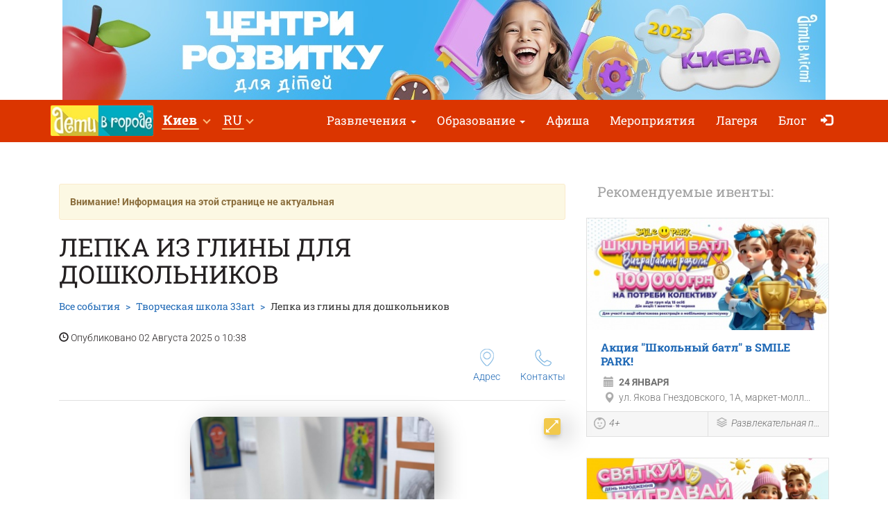

--- FILE ---
content_type: text/html; charset=UTF-8
request_url: https://kiev.detivgorode.ua/tvorcha-shkola-33art/liplennia-z-glyny-dlia-doshkilniat/
body_size: 11197
content:
<!doctype html>
<html class="no-js" lang="ru" data-theme="light">
<head>

    
                    <script>
                        dataLayer = [{"eventOrganizerId":"tvorcha-shkola-33art","event":"Organizer"}];
                    </script>
                        <!-- 
    -= UKRAINE =-
    @SYNC_ZONES:[1] @REMOTE_NAME:gtmhead.php 
-->

<!-- Google Tag Manager -->
<script>(function(w,d,s,l,i){w[l]=w[l]||[];w[l].push({'gtm.start':
new Date().getTime(),event:'gtm.js'});var f=d.getElementsByTagName(s)[0],
j=d.createElement(s),dl=l!='dataLayer'?'&l='+l:'';j.async=true;j.src=
'https://www.googletagmanager.com/gtm.js?id='+i+dl;f.parentNode.insertBefore(j,f);
})(window,document,'script','dataLayer','GTM-5HG5XR');</script>
<!-- End Google Tag Manager -->    
	<meta charset="utf-8">
	<meta http-equiv="X-UA-Compatible" content="IE=edge,chrome=1">

    	    <meta name="viewport" content='width=device-width, initial-scale=1'>
    
    <link rel="dns-prefetch" href="//static.detivgorode.ua">
<link rel="dns-prefetch" href="//tickikids.ams3.cdn.digitaloceanspaces.com">
<link rel="dns-prefetch" href="//fonts.googleapis.com">
<link rel="dns-prefetch" href="//connect.facebook.net">
<link rel="preconnect" href="https://static.detivgorode.ua" crossorigin>
<link rel="preconnect" href="https://tickikids.ams3.cdn.digitaloceanspaces.com" crossorigin>
<link rel="preconnect" href="https://fonts.googleapis.com">
<link rel="preload"
      as="style"
      href="https://static.detivgorode.ua/site/acss/1773554445.event.css?t=340">

    <meta name="this-is-new-server" content="indeed" />

    <title>Лепка из глины для дошкольников | Дети в городе Киев</title>
    <meta name="description" content="Лепка из глины – приятное, полезное и интересное занятие для всех возрастов. Детям младшего возраста лепка помогает развить мелкую моторику  Лепка из глины для дошкольников" />
    <meta name="google-site-verification" content="9BhpVYRGfm86cKzcUmkRLqbOzxGzzMAYqBo0U13DT_s" />

    <meta name="referrer" content="unsafe-url">

    <!-- Twitter Card data -->
    <meta name="twitter:card" content="summary">
    <meta name="twitter:site" content="https://kiev.detivgorode.ua/tvorcha-shkola-33art/liplennia-z-glyny-dlia-doshkilniat/">
    <meta name="twitter:title" content="Лепка из глины для дошкольников | Дети в городе Киев">
    <meta name="twitter:description" content="Лепка из глины – приятное, полезное и интересное занятие для всех возрастов. Детям младшего возраста лепка помогает развить мелкую моторику  Лепка из глины для дошкольников">
    <meta name="twitter:image" content="https://tickikids.ams3.cdn.digitaloceanspaces.com/z1.cache/gallery/activities/74446/icon_social_688dce84a89b88.42997520.jpg">

    <!-- Open Graph data -->
    <meta property="og:title" content="Лепка из глины для дошкольников | Дети в городе Киев" />
    <meta property="og:type" content="article" />
    <meta property="og:url" content="https://kiev.detivgorode.ua/tvorcha-shkola-33art/liplennia-z-glyny-dlia-doshkilniat/" />
    <meta property="og:image" content="https://tickikids.ams3.cdn.digitaloceanspaces.com/z1.cache/gallery/activities/74446/icon_social_688dce84a89b88.42997520.jpg" />
    <meta property="og:description" content="Лепка из глины – приятное, полезное и интересное занятие для всех возрастов. Детям младшего возраста лепка помогает развить мелкую моторику  Лепка из глины для дошкольников" />
    <meta property="og:site_name" content="Лепка из глины для дошкольников | Дети в городе Киев" />

    <link href="https://global.cache.tickikidz.com/images/favicon.ico" rel="shortcut icon" type="image/x-icon" />
    <link href="https://global.cache.tickikidz.com/images/apple-touch-icon.png" rel="apple-touch-icon" />
    <link href="https://global.cache.tickikidz.com/images/apple-touch-icon-76x76.png" rel="apple-touch-icon" sizes="76x76" />
    <link href="https://global.cache.tickikidz.com/images/apple-touch-icon-120x120.png" rel="apple-touch-icon" sizes="120x120" />
    <link href="https://global.cache.tickikidz.com/images/apple-touch-icon-152x152.png" rel="apple-touch-icon" sizes="152x152" />
    <link href="https://global.cache.tickikidz.com/images/apple-touch-icon-180x180.png" rel="apple-touch-icon" sizes="180x180" />
    <link href="https://global.cache.tickikidz.com/images/icon-hires.png" rel="icon" sizes="192x192" />
    <link href="https://global.cache.tickikidz.com/images/icon-normal.png" rel="icon" sizes="128x128" />

    
    
    <link rel="alternate" href="https://kiev.detivgorode.ua/tvorcha-shkola-33art/liplennia-z-glyny-dlia-doshkilniat/" hreflang="ru" />
    <link rel="alternate" href="https://kyiv.dityvmisti.ua/tvorcha-shkola-33art/liplennia-z-glyny-dlia-doshkilniat/" hreflang="uk" />

    <script async src="//pagead2.googlesyndication.com/pagead/js/adsbygoogle.js"></script>
    <script>
        (adsbygoogle = window.adsbygoogle || []).push({
            google_ad_client: "ca-pub-2551494506293938",
            enable_page_level_ads: true
        });
    </script>

    <!-- fb app id -->
    <meta property="fb:app_id" content="881076992028416" />

    <link rel="image_src" href="https://tickikids.ams3.cdn.digitaloceanspaces.com/z1.cache/gallery/activities/74446/icon_social_688dce84a89b88.42997520.jpg"/>

    <!--<link href="https://fonts.googleapis.com/css?family=Roboto:300,300italic,400,400italic,500,500italic,700,700italic|Roboto+Slab:400,700&display=swap&subset=latin,cyrillic" rel="stylesheet">-->

    <link rel="stylesheet" href="https://static.detivgorode.ua/site/css/roboto.css">

    <link rel="stylesheet" href="https://static.detivgorode.ua/site/acss/1773554445.event.css?t=340">

    
    <script>
        var $city_alias = 'kiev';
        var $cityid = '5';
        var $url_type = 's';
        var $ldp = '';
        var site_lang = 'ru';
        var bcname = '697478c7086d8';
        var city_id = 5;
        var $marker_image = 'https://static.detivgorode.ua/site/img/map-marker.png';
        var eo_name = "ЛЕПКА ИЗ ГЛИНЫ ДЛЯ ДОШКОЛЬНИКОВ";
        var eo_id = 74446;
    </script>
    <link rel="canonical" href="https://kiev.detivgorode.ua/tvorcha-shkola-33art/liplennia-z-glyny-dlia-doshkilniat/" />
    
    
    
    <meta name="csrf-token" content="8c864cb19474ee3e9d1b65bbffb5a198"/>

    <style type="text/css">
        .m-event-list__item.li697478c7086d8 {width: 100%!important;text-align: center!important;}
        @media (min-width: 1030px) {.m-event-list__item.li697478c7086d8 {width: 33.3%!important;}}
        @media (min-width: 730px) and (max-width: 1030px) {.m-event-list__item.li697478c7086d8 {width: 50%!important;}}
            </style>

            <script type='text/javascript' src='https://platform-api.sharethis.com/js/sharethis.js#property=5f58744b416c2100132b6a85&product=sop' async='async'></script>
    
</head>
<body>

<!--Facebook script for integration plugin -->
<div id="fb-root"></div>
<script async defer crossorigin="anonymous" src="https://connect.facebook.net/uk_UA/sdk.js#xfbml=1&version=v22.0&appId=881076992028416"></script>
<!-- 
    -= UKRAINE =-
    @SYNC_ZONES:[1] @REMOTE_NAME:gtmbody.php 
-->
<!-- Google Tag Manager (noscript) -->
<noscript><iframe src="https://www.googletagmanager.com/ns.html?id=GTM-5HG5XR"
height="0" width="0" style="display:none;visibility:hidden"></iframe></noscript>
<!-- End Google Tag Manager (noscript) -->

	<!--[if lt IE 9]>
		<p class="browserupgrade">You are using an <strong>outdated</strong> browser. Please <a href="http://browsehappy.com/">upgrade your browser</a> to improve your experience.</p>
	<![endif]-->

          <div class="text-center 697478c7086d8cnt promo-banner-top">
            <div class='banner-container'><a onclick='adcl(this);' class='697478c7086d8lnk' href='isti.ua/blog/10214-tsentry-rozvytku-dlia-ditei-u-kyievi-2025/'  target='_blank' ><img  style='display:none;' src='' class='697478c7086d8im' data-m='https://tickikids.ams3.cdn.digitaloceanspaces.com/z1.cache/b/8943_ru_8_68fb136ee12181.31709826.jpg' data-s='[["0","784","https://tickikids.ams3.cdn.digitaloceanspaces.com/z1.cache/b/8943_ru_7_68fb136ec7c084.31428653.jpg"],["785","99999","https://tickikids.ams3.cdn.digitaloceanspaces.com/z1.cache/b/8943_ru_8_68fb136ee12181.31709826.jpg"]]' data-t='Центри розвитку для дітей у Києві' data-ga='TOP-kiev'></a></div>          </div>

	<header class="m-header">

		<nav id="nav-bar" class="navbar navbar-inverse"> <!-- removed class navbar-fixed-top -->
			<div class="container-fluid">
				<div class="navbar-header">
					<button type="button" class="navbar-toggle collapsed" data-toggle="collapse" data-target="#navbar" aria-expanded="false" aria-controls="navbar" aria-label="Переключить меню">
						<span class="icon-bar"></span>
						<span class="icon-bar"></span>
						<span class="icon-bar"></span>
					</button>
                                            <a class="navbar-brand" href="/"><img loading="lazy" src="https://tickikids.ams3.cdn.digitaloceanspaces.com/z1.cache/cities/5/logo_ru_5aa7f07beccbc9.86682758.jpg" alt="" /></a>
                                        				</div>
                <div id="navbar" class="navbar-collapse collapse display-show">

                    <!-- @SYNC_ZONES:[1] @REMOTE_NAME:lang-city-bar.php -->
<div class="dd-sels">

    <div class="sg-cities sg-cities--city dropdown">
        <span role="button" class="dropdown-toggle" data-toggle="dropdown"><span class="sg-cities__sel">Киев</span>
        <span class="caret"><svg class="c-icon c-icon-caret"><use xlink:href="#c-icon-caret"></use></svg></span></span>
        <ul class="dropdown-menu">
            <li><a href="https://detivgorode.ua">Все города</a></li>
                        <li><a href="https://kyiv.dityvmisti.ua/">Киев</a></li>
                        <li><a href="https://dnipro.dityvmisti.ua/">Днепр</a></li>
                        <li><a href="https://lviv.dityvmisti.ua/">Львов</a></li>
                        <li><a href="https://odesa.dityvmisti.ua/">Одесса</a></li>
                        <li><a href="https://zaporizhzhia.dityvmisti.ua/">Запорожье</a></li>
                        <li><a href="https://kryvyirih.dityvmisti.ua/">Кривой Рог</a></li>
                        <li><a href="https://kharkiv.dityvmisti.ua/">Харьков</a></li>
                        <li><a href="https://ternopil.dityvmisti.ua/">Тернополь</a></li>
                        <li><a href="https://khmelnytskyi.dityvmisti.ua/">Хмельницкий</a></li>
                        <li><a href="https://vinnitsa.dityvmisti.ua/">Винница</a></li>
                        <li><a href="https://rivne.dityvmisti.ua/">Ровно</a></li>
                    </ul>
    </div>

</div>

    
<div class="sg-cities sg-cities--lang dropdown">
    <a class="dropdown-toggle" data-toggle="dropdown" href="#"><span class="sg-cities__sel">RU</span><span class="caret"></span></a>
    <ul class="dropdown-menu">
                                    <li class="active-lang">
                    <a href="javascript:void(0);">
                        RU<span class="lang-caption">–Русский</span>                    </a>
                </li>
                                                <li>
                    <a href="https://kyiv.dityvmisti.ua/tvorcha-shkola-33art/liplennia-z-glyny-dlia-doshkilniat/">
                        UA<span class="lang-caption">–Українська</span>                    </a>
                </li>
                        </ul>
</div>

    
					<!--<a role="button" class="close-nav" href="javascript:void(0)" data-toggle="collapse" data-target="#navbar" aria-expanded="false" aria-controls="navbar">--><!--</a>-->
					<ul class="nav navbar-nav">

                        
                                                                                    <li class="dropdown">
                                    <a class="dropdown-toggle" data-toggle="dropdown" href="#">Развлечения                                        <span class="caret"></span></a>
                                    <ul class="dropdown-menu dropdown-menu-left">
                                                                                    <li><a href="https://kiev.detivgorode.ua/blog/10281-sovremennye-podarki-dlia-detei-na-prazdniki-podborka-idei-na-2026-god/"  target='_blank'>Идеи подарков на праздники для детей</a></li>
                                                                                    <li><a href="/Kuda-pojti-s-rebenkom-v-Kieve/"  target='_blank'>Куда пойти с ребёнком: зимние локации</a></li>
                                                                                    <li><a href="https://kiev.detivgorode.ua/blog/10319-interesnyi-dosug-s-detmi-v-kieve-sobytiia-i-lokatsii-2026/"  target='_blank'>Интересный досуг для детей в Киеве</a></li>
                                                                                    <li><a href="/Simeinyi_vidpochynok/"  target='_blank'>Гостиницы и базы для семейного отдыха</a></li>
                                                                                    <li><a href="https://kyiv.dityvmisti.ua/novyy-rik-ta-rizdvo-u-kyevi/#bid-2875"  target='_blank'>Акции, скидки, розыгрыши</a></li>
                                                                                    <li><a href="https://kyiv.dityvmisti.ua/blog/9785-de-vidsviatkuvaty-den-narodzhennia-dytyny-u-kyievi-dobirka-lokatsii-2025/"  target='_blank'>Где отпраздновать день рождения ребенка в Киеве: обзор локаций</a></li>
                                                                                    <li><a href="/gde-v-kieve-otprazdnovat-detskii-den-rozhdeniia/"  target='_blank'>Каталог локаций где отметить день рождения ребенка в Киеве</a></li>
                                                                                    <li><a href="https://kiev.detivgorode.ua/Parky-ta-Ekofermy/"  target='_blank'>Парки и экофермы Киевщины для семейного досуга</a></li>
                                                                                    <li><a href="https://kiev.detivgorode.ua/Muzei-ta-vystavky-Kyieva/"  target='_blank'>Музеи и выставки Киева</a></li>
                                                                                    <li><a href="https://kyiv.dityvmisti.ua/teatralna-afisha-ki-va-dlya-ditej/"  target='_blank'>Тетральная афиша Киева для детей</a></li>
                                                                                    <li><a href="https://kiev.detivgorode.ua/majster-klasi-dlya-ditej-u-ki-vi/"  target='_blank'>Интересные творческие мастер-классы в Киеве</a></li>
                                                                                    <li><a href="/torgovo-razvlekatelnye-tsentry-dlia-vsei-semi-v-kieve/"  target='_blank'>Торгово-развлекательные комплексы Киева для всей семьи</a></li>
                                                                                    <li><a href="https://kiev.detivgorode.ua/predlozheniia-dlia-shkol/"  target='_blank'>Интересные предложения для классов и веселых компаний</a></li>
                                                                                    <li><a href="https://kyiv.dityvmisti.ua/Smachni-zaklady-dlia-vsiiei-rodyny-kafe-ta-restorany-z-dytiachymy-kimnatamy/"  target='_blank'>Кафе и рестораны Киева с детскими комнатами</a></li>
                                                                                    <li><a href="https://kyiv.dityvmisti.ua/Turystychni_ahentsii-ekskursii_podorozhi_ta_tury/"  target='_blank'>Туристические агентства: экскурсии, путешествия и туры</a></li>
                                                                                    <li><a href="https://detivgorode.ua/kuda-poiti-s-rebenkom-za-granitsei-razvlecheniia-interesnye-lokatsii/"  target='_blank'>Развлечения и локации для детей за границей</a></li>
                                                                            </ul>
                                </li>
                            
                        
                                                                                    <li class="dropdown">
                                    <a class="dropdown-toggle" data-toggle="dropdown" href="#">Образование                                        <span class="caret"></span></a>
                                    <ul class="dropdown-menu dropdown-menu-left">
                                                                                    <li><a href="/distantsionnoe-obrazovanie/"  target='_blank'>Дистанционное образование</a></li>
                                                                                    <li><a href="https://kiev.detivgorode.ua/blog/10214-tsentry-razvitiia-dlia-detei-v-kieve-2025/"  target='_blank'>Центры развития детей в Киеве</a></li>
                                                                                    <li><a href="https://kiev.detivgorode.ua/blog/10084-iazykovye-kursy-dlia-detei-v-kieve-na-2025-2026-uchebnyi-god/"  target='_blank'>Языковые курсы для детей</a></li>
                                                                                    <li><a href="https://kiev.detivgorode.ua/blog/10097-it-kursy-i-stem-obrazovanie-dlia-detei-v-kieve-v-2025-2026-uchebnom-godu/"  target='_blank'>ИТ курсы для детей</a></li>
                                                                                    <li><a href="https://kyiv.dityvmisti.ua/blog/10131-pidgotovka-do-nmt-ta-dpa-2026-onlain-oflain-z-usikh-predmetiv/"  target='_blank'>Подготовка к ВНО и ГИА 2026</a></li>
                                                                                    <li><a href="https://kiev.detivgorode.ua/Sportyvni_sektsii_ta_kluby/"  target='_blank'>Спортивные секции и клубы</a></li>
                                                                                    <li><a href="https://kiev.detivgorode.ua/blog/9753-tvorcheskoe-razvitie-rebenka-2025-kruzhki-i-kursy-dlia-detei/"  target='_blank'>Творческое развитие ребенка: кружки и курсы для детей</a></li>
                                                                                    <li><a href="https://kyiv.dityvmisti.ua/blog/9680-putivnyk-po-pryvatnykh-dytiachykh-sadochkakh-kyieva-2025-2026-n-r/"  target='_blank'>Путеводитель по частным детским садикам Киева</a></li>
                                                                                    <li><a href="https://kiev.detivgorode.ua/blog/9550-putevoditel-po-chastnym-shkolam-kieva-i-kievskoi-oblasti-na-2025-2026-u-g/"  target='_blank'>Путеводитель по частным школам Киева и Киевской области</a></li>
                                                                                    <li><a href="https://kiev.detivgorode.ua/blog/9430-podgotovka-k-shkole-i-preschool-2025-v-kieve-online-offline/"  target='_blank'>Подготовка к школе и Preschool: online + offline </a></li>
                                                                                    <li><a href="/vneshkolnoe-obrazovanie/"  target='_blank'>Внешкольное образование</a></li>
                                                                                    <li><a href="https://kyiv.dityvmisti.ua/blog/10207-tantsiuvalni-shkoly-vokalni-studii-ta-aktorska-maisternist-dlia-ditei-u-kyievi-1/"  target='_blank'>Танцы, вокал и актерское мастерство для детей</a></li>
                                                                                    <li><a href="/chastnye-shkoly-kieva/"  target='_blank'>Каталог частных школ</a></li>
                                                                                    <li><a href="/chastnye-sadiki-kieva/"  target='_blank'>Каталог частных садиков</a></li>
                                                                                    <li><a href="/repetitory-i-tiutory-dlia-detei-v-kieve/"  target='_blank'>Репетиторы и тьюторы для детей</a></li>
                                                                                    <li><a href="https://kiev.detivgorode.ua/blog/8561-medosmotr-detei-pered-shkoloi-i-detskim-sadom-v-kieve-2024/"  target='_blank'>Медосмотр детей в Киеве</a></li>
                                                                                    <li><a href="/obrazovanie-dlia-detei-za-rubezhom/"  target='_blank'>Международные школы и образование за границей</a></li>
                                                                            </ul>
                                </li>
                            
                        
                        
                                                                <li ><a href="/weekend/afisha-idej-ta-zanyat-dlya-ditej-na-24-25-sichnya-2026-u-ki-vi/"  target='_blank'>Афиша</a></li>
                            
                        
                        
                                                                <li ><a href="/search/"  target='_self'>Мероприятия</a></li>
                            
                        
                        
                                                                <li ><a href="/camps/"  target='_self'>Лагеря</a></li>
                            
                        
                        
                                                                <li ><a href="/blog/"  target='_self'>Блог</a></li>
                            
                        
                        
                        
                        <li class="nav-icon-btn nav-login"><a title="Войти" href="/login/"><span class="glyphicon glyphicon-log-in"></span> <span class="icon-text">Войти</span></a></li>

                        					</ul>
				</div><!--/.nav-collapse -->
			</div>
		</nav>

	</header>

    <noscript>
        <div class="container"><br /><div class="alert alert-danger" role="alert"><b>Для полной функциональности этого сайта необходимо включить JavaScript. Вот <a class="ClickOut" href="http://www.enable-javascript.com/ru/" target="_blank" rel="nofollow">инструкции, как включить JavaScript в вашем браузере</a>.</b></div></div>
    </noscript>


<main class="main">

    <br />

    <div class="main__body container-fluid">

        <div class="row">
            <div class="col-sm-8">

                <div class="article organization video-resp-container"  itemscope itemtype="http://schema.org/Event" >

                    <div class="article__header">

                        
                            <div class="alert alert-warning alert-disable"><b>Внимание! Информация на этой странице не актуальная</b></div>

                        


                        <h1  itemprop="name" >Лепка из глины для дошкольников</h1>

                        
                            <meta itemprop="image" content="https://tickikids.ams3.cdn.digitaloceanspaces.com/z1.cache/gallery/activities/74446/icon_social_688dce84a89b88.42997520.jpg" />

                            <meta itemprop="url" content="https://kiev.detivgorode.ua/tvorcha-shkola-33art/liplennia-z-glyny-dlia-doshkilniat/" />

                            <meta itemprop="description" content="Лепка из глины – приятное, полезное и интересное занятие для всех возрастов. Детям младшего возраста лепка помогает развить мелкую моторику  Лепка из глины для дошкольников" />

                        
                        <div class="a-header-top">
                            <div class="a-header-top__breadcrumb">
                                <ul class="breadcrumb">
                                    <li><a href="/search/">Все события</a></li>
                                    <li><span  itemprop="organizer" itemtype="http://schema.org/Organization" ><a href="/tvorcha-shkola-33art/"><span  itemprop="name" >Творческая школа 33art</span></a></span></li>
                                    <li class="active">Лепка из глины для дошкольников</li>
                                </ul>
                                <p><span class="glyphicon glyphicon-time"></span> Опубликовано 02 Августа 2025 о 10:38</p>
                            </div>

                        </div>

                        <div class="a-header-links">
                            <div class="a-header-links__j-links">
                                <ul class="j-links">
                                                                                                            <li class="j-links__item"><a href="#amap"><i class="b-icon b-icon--pin"></i>Адрес</a></li>                                    <li class="j-links__item"><a href="#cont"><i class="b-icon b-icon--tel"></i>Контакты</a></li>                                </ul>
                            </div>

                            
                        </div>
                    </div>

                    <div class="article__body text-content">

                        <!-- >> PHOTO2 IMAGES -->

                        
                        <!-- Swiper -->
<div id="swiper-galery">
    <div class="swiper-container gallery-top">
        <div class="swiper-wrapper">
                            <div class="swiper-slide">
                    <img src="https://tickikids.ams3.cdn.digitaloceanspaces.com/z1.cache/gallery/activities/74446/image_688dce85588e89.60686304.jpg">
                </div>
                            <div class="swiper-slide">
                    <img src="https://tickikids.ams3.cdn.digitaloceanspaces.com/z1.cache/gallery/activities/74446/image_688dce858d7cc3.60174086.jpg">
                </div>
                            <div class="swiper-slide">
                    <img src="https://tickikids.ams3.cdn.digitaloceanspaces.com/z1.cache/gallery/activities/74446/image_688dce85c78fb9.25040795.jpg">
                </div>
                            <div class="swiper-slide">
                    <img src="https://tickikids.ams3.cdn.digitaloceanspaces.com/z1.cache/gallery/activities/74446/image_688dce862bdb57.05446187.jpg">
                </div>
                            <div class="swiper-slide">
                    <img src="https://tickikids.ams3.cdn.digitaloceanspaces.com/z1.cache/gallery/activities/74446/image_688dce8679de01.81250476.jpg">
                </div>
                    </div>
        <!-- Add Arrows -->
        <div >
            <a href="#" class="swiper-button-full_img open-gallery" data-images="https://tickikids.ams3.cdn.digitaloceanspaces.com/z1.cache/gallery/activities/74446/image_688dce85588e89.60686304.jpg, https://tickikids.ams3.cdn.digitaloceanspaces.com/z1.cache/gallery/activities/74446/image_688dce858d7cc3.60174086.jpg, https://tickikids.ams3.cdn.digitaloceanspaces.com/z1.cache/gallery/activities/74446/image_688dce85c78fb9.25040795.jpg, https://tickikids.ams3.cdn.digitaloceanspaces.com/z1.cache/gallery/activities/74446/image_688dce862bdb57.05446187.jpg, https://tickikids.ams3.cdn.digitaloceanspaces.com/z1.cache/gallery/activities/74446/image_688dce8679de01.81250476.jpg" style="background-image: url(https://static.detivgorode.ua/site/img/gallery/button_full_img.png);" ></a>
        </div>

    </div>
    <div class="swiper-box">
        <div class="swiper-container gallery-thumbs">
            <div class="swiper-wrapper">
                                    <div class="swiper-slide img-thumbs-slide">
                        <img loading="lazy" src="https://tickikids.ams3.cdn.digitaloceanspaces.com/z1.cache/gallery/activities/74446/image_688dce85588e89.60686304.jpg">
                    </div>
                                    <div class="swiper-slide img-thumbs-slide">
                        <img loading="lazy" src="https://tickikids.ams3.cdn.digitaloceanspaces.com/z1.cache/gallery/activities/74446/image_688dce858d7cc3.60174086.jpg">
                    </div>
                                    <div class="swiper-slide img-thumbs-slide">
                        <img loading="lazy" src="https://tickikids.ams3.cdn.digitaloceanspaces.com/z1.cache/gallery/activities/74446/image_688dce85c78fb9.25040795.jpg">
                    </div>
                                    <div class="swiper-slide img-thumbs-slide">
                        <img loading="lazy" src="https://tickikids.ams3.cdn.digitaloceanspaces.com/z1.cache/gallery/activities/74446/image_688dce862bdb57.05446187.jpg">
                    </div>
                                    <div class="swiper-slide img-thumbs-slide">
                        <img loading="lazy" src="https://tickikids.ams3.cdn.digitaloceanspaces.com/z1.cache/gallery/activities/74446/image_688dce8679de01.81250476.jpg">
                    </div>
                            </div>
        </div>
        <div class="swiper-button-left">
            <img loading="lazy" src="https://static.detivgorode.ua/site/img/gallery/arrow_left.png" alt="">
        </div>
        <div class="swiper-button-right">
            <img loading="lazy" src="https://static.detivgorode.ua/site/img/gallery/arrow_right.png" alt="">
        </div>
    </div>
</div>
                            <br clear="all" /><br />

                        
                        <p>Лепка из глины – приятное, полезное и интересное занятие для всех возрастов. Детям младшего возраста лепка помогает развить мелкую моторику и координацию, развивает творческие способности, успокаивает и улучшает психоэмоциональное состояние. А еще из глины можно слепить отличный сувенир или даже вполне практичную вещь, как вот чашечку, из которой можно пить.</p>

<h3><strong>Приглашаем деток 3-5 лет на групповые занятия по лепке из настоящей гончарной глины каждую субботу в 10:40.</strong></h3>

<p>Работая в небольших группах (до 6-ти человек), на каждом занятии вместе с преподавателем дети создают изделие из глины (фигурку, чашку, подставку под великолепное яичко и т.п.), которое впоследствии можно выпечь и покрыть блестящей глазурью. Продолжительность занятия 50 минут.</p>

<p>Занятия проходят в студии по адресу Терещенковская, 13.</p>

<p>Стоимость: 250 грн (все материалы включены, обжиг и глазурь оплачиваются отдельно по желанию)</p>

<p><strong>Детали и запись по телефону: 067 337 25 33, viber, telegram</strong></p>
                        
                        
                        
                        <hr/>

                                                    <meta itemprop="startDate" content="2025-08-30T10:40" />
                        
                        
                        
                            <h3 id="wtim">Возраст</h3>

                            <p>
                                3–5                              </p>

                            <hr/>

                        
                        
                        
                                                                    <div itemprop="offers" itemscope itemtype="http://schema.org/Offer">
                                            <meta itemprop="url" content="https://kiev.detivgorode.ua/tvorcha-shkola-33art/liplennia-z-glyny-dlia-doshkilniat/" />
                                            <meta itemprop="price" content="250" />
                                            <meta itemprop="priceCurrency" content="UAH" />
                                        </div>
                                        
                        
                        
                            <h3 id="cont">Телефон</h3>

                            <p>
<!--                                -->                                <a href="tel:+380673372533">+380 (67) 337 25 33</a>                            </p>

                            <hr/>

                        
                        
                            <h3>Ссылки</h3>

                            <div class="socials">

                                                                    <p><img loading="lazy" src='https://static.detivgorode.ua/site/img/sc/wb.png' alt='link' width="20">&nbsp;&nbsp;<a target="_blank" href="http://33art.com.ua/" class="ClickOut" data-elnk='1'>http://33art.com.ua/</a></p>
                                
                                                                    <p><img loading="lazy" src='https://static.detivgorode.ua/site/img/sc/fb.png' alt='fb' width="20">&nbsp;&nbsp;<a href="http://facebook.com/33artschoolkiev" target="_blank" class="ClickOut" data-elnk='1'>http://facebook.com/33artschoolkiev</a></p>
                                                                    <p><img loading="lazy" src='https://static.detivgorode.ua/site/img/sc/ig.png' alt='ig' width="20">&nbsp;&nbsp;<a href="http://instagram.com/@33art_school" target="_blank" class="ClickOut" data-elnk='1'>http://instagram.com/@33art_school</a></p>
                                
                            </div>

                            <hr/>

                        
                        <div class="sharing">

                            
                        </div>

                        <h3 id="amap">Адрес</h3>

                        <address  itemprop="location" itemscope itemtype="http://schema.org/Place" >
                                                            <meta itemprop="address" content="вулиця Терещенківська, 13, Київ, Україна" />
                                <meta itemprop="name" content="Творческая школа 33art" />
                                                        Киев<br />
                            ул. Терещенковская, 13                        </address>

                        
	                    
                            <div class="addr-map">
                                <div class="g-map">
                                    <iframe
                                            width="100%"
                                            height="100%"
                                            frameborder="0"
                                            src="https://www.google.com/maps/embed/v1/place?q=50.4414321,30.5146037&key=AIzaSyCytKfI3GjdreobI0Bao1AcivdcTLtKEGg" allowfullscreen>
                                    </iframe>
                                </div>
                            </div>

	                    

                        
                    </div>

                </div>

                
            </div>

            <aside class="col-sm-4">

                <div class="side-sect side-sect--events">
                    <div class="side-sect__header">
                        <div class="h3">Рекомендуемые ивенты:</div>
                    </div>
                    <div class="side-sect__body">

                        <ul class="event-list">

                            
                                <li class="event-list__item">

                                                
                    <!-- EVENT ITEM >>> -->
                    
                    <div class="event-item  object-block" data-model="event" data-id="83896"  itemprop="event" itemscope itemtype="https://schema.org/Event"  >
                                                    <meta itemprop="image" content="https://tickikids.ams3.cdn.digitaloceanspaces.com/z1.cache/gallery/activities/83896/icon_thumb_68e7de7b76b384.65245142.jpg" />
                            <meta itemprop="url" content="https://kiev.detivgorode.ua/simeinyi-rozvazhalnyi-kompleks-smile-park-kyiv/prezentatsiya-aktsiyi-shkilnij-batl-u-smile-park-k/" />
                                                <a href="/simeinyi-rozvazhalnyi-kompleks-smile-park-kyiv/prezentatsiya-aktsiyi-shkilnij-batl-u-smile-park-k/"  title="Акция &quot;Школьный батл&quot; в SMILE PARK!"  >
                            <div class="event-item__pict" >
                                <div class="event-item__pict-wrap"><img loading="lazy" src="https://tickikids.ams3.cdn.digitaloceanspaces.com/z1.cache/gallery/activities/83896/icon_thumb_68e7de7b76b384.65245142.jpg" alt="Акция &quot;Школьный батл&quot; в SMILE PARK!" title="Акция &quot;Школьный батл&quot; в SMILE PARK!" /></div>
                                                                                                                                                            </div>

                            <div class="event-item__body">
                                <h3  itemprop="name" >Акция "Школьный батл" в SMILE PARK!</h3>
                                <div class="event-item__info">
                                    <p class="event-item__time"><span class="glyphicon glyphicon-calendar"></span> <b>24 Января </b></p>
                                                                            <meta itemprop="startDate" content="2026-01-24T23:59" />
                                                                                                                <p class="event-item__addr"  itemprop="location" itemscope itemtype="https://schema.org/Place" >
                                            <span class="glyphicon glyphicon-map-marker"></span> <span  itemprop="address" >ул. Якова Гнездовского, 1А, маркет-молл «Дарынок»; ул. М. Закревского, 22Т</span>
                                                                                            <meta itemprop="name" content="Акция &quot;Школьный батл&quot; в SMILE PARK!" />
                                                                                    </p>
                                                                    </div>
                            </div>
                        </a>

                        <div class="event-item__footer">
                        
                            
                                <div class="event-item__age">

                                                                            <i><a data-toggle="tooltip" title="4+" href="/search/?a=4-18" ><span class="b-icon b-icon--age"></span>4+</a></i>
                                    
                                </div>

                                                        
                            <div class="event-item__ctg">
                                
                                    <i aria-describedby="ui-id-2">
                                        <a data-toggle="tooltip" title="Развлекательная программа" href="/search/?c=e64" >
                                            <span class="b-icon b-icon--ctg"></span>Развлекательная программа                                        </a>
                                    </i>
                                
                            </div>
                            
                                                        
                        </div> 
                        
                    </div>
                    
                    <!-- <<< EVENT ITEM -->
            
            
                                </li>

                            
                                <li class="event-list__item">

                                                
                    <!-- EVENT ITEM >>> -->
                    
                    <div class="event-item  object-block" data-model="event" data-id="83343"  itemprop="event" itemscope itemtype="https://schema.org/Event"  >
                                                    <meta itemprop="image" content="https://tickikids.ams3.cdn.digitaloceanspaces.com/z1.cache/gallery/activities/83343/icon_thumb_6938231b0bee04.81946920.jpg" />
                            <meta itemprop="url" content="https://kiev.detivgorode.ua/simeinyi-rozvazhalnyi-kompleks-smile-park-kyiv/svyatkujte-den-narodzhennya-u-smile-park-vigravajte-vidpochinok-u-gorah-kyiv/" />
                                                <a href="/simeinyi-rozvazhalnyi-kompleks-smile-park-kyiv/svyatkujte-den-narodzhennya-u-smile-park-vigravajte-vidpochinok-u-gorah-kyiv/"  title="Празднуйте день рождения в Smile Park - выигрывайте отдых в горах"  >
                            <div class="event-item__pict" >
                                <div class="event-item__pict-wrap"><img loading="lazy" src="https://tickikids.ams3.cdn.digitaloceanspaces.com/z1.cache/gallery/activities/83343/icon_thumb_6938231b0bee04.81946920.jpg" alt="Празднуйте день рождения в Smile Park - выигрывайте отдых в горах" title="Празднуйте день рождения в Smile Park - выигрывайте отдых в горах" /></div>
                                                                                                                                                            </div>

                            <div class="event-item__body">
                                <h3  itemprop="name" >Празднуйте день рождения в Smile Park - выигрывайте отдых в горах</h3>
                                <div class="event-item__info">
                                    <p class="event-item__time"><span class="glyphicon glyphicon-calendar"></span> <b>24 Января </b></p>
                                                                            <meta itemprop="startDate" content="2026-01-24T23:59" />
                                                                                                                <p class="event-item__addr"  itemprop="location" itemscope itemtype="https://schema.org/Place" >
                                            <span class="glyphicon glyphicon-map-marker"></span> <span  itemprop="address" >ул. Якова Гниздовского, 1А, маркет-молл «Даринок»; ул. М. Закревского, 22Т</span>
                                                                                            <meta itemprop="name" content="Празднуйте день рождения в Smile Park - выигрывайте отдых в горах" />
                                                                                    </p>
                                                                    </div>
                            </div>
                        </a>

                        <div class="event-item__footer">
                        
                            
                                <div class="event-item__age">

                                                                            <i><a data-toggle="tooltip" title="0+" href="/search/" ><span class="b-icon b-icon--age"></span>0+</a></i>
                                    
                                </div>

                                                        
                            <div class="event-item__ctg">
                                
                                    <i aria-describedby="ui-id-2">
                                        <a data-toggle="tooltip" title="Акции" href="/search/?c=e71" >
                                            <span class="b-icon b-icon--ctg"></span>Акции                                        </a>
                                    </i>
                                
                            </div>
                            
                                                        
                        </div> 
                        
                    </div>
                    
                    <!-- <<< EVENT ITEM -->
            
            
                                </li>

                            
                            <li class="event-list__item text-center li697478c7086d8"><a onclick='adcl(this);' class='697478c7086d8lnk' href='https://kyiv.dityvmisti.ua/ingame-giper-kvesty/'  target='_blank' ><img loading='lazy'  style='display:none;padding:10px 0;' src='' class='697478c7086d8im' data-m='https://tickikids.ams3.cdn.digitaloceanspaces.com/z1.cache/b/9199_ru_15_6960f4b1e35363.87140868.jpg' data-s='[["0","99999","https://tickikids.ams3.cdn.digitaloceanspaces.com/z1.cache/b/9199_ru_15_6960f4b1e35363.87140868.jpg"]]' data-t='INGAME - дитячі дні народження у квестах' data-ga='RIGHT-1-kiev'></a></li><li class="event-list__item text-center li697478c7086d8"><a onclick='adcl(this);' class='697478c7086d8lnk' href='https://www.instagram.com/smile_park_ua/'  target='_blank' ><img loading='lazy'  style='display:none;padding:10px 0;' src='' class='697478c7086d8im' data-m='https://tickikids.ams3.cdn.digitaloceanspaces.com/z1.cache/b/9206_ru_16_696a1618ace701.68078519.jpg' data-s='[["0","99999","https://tickikids.ams3.cdn.digitaloceanspaces.com/z1.cache/b/9206_ru_16_696a1618ace701.68078519.jpg"]]' data-t='РБ, К, Smile Park Буковель' data-ga='RIGHT-2-kiev'></a></li>
                        </ul>

                        
                            <br />
                            <center>
                                <div class="fb-page" data-href="https://www.facebook.com/dityvmisti.Kyiv/" data-tabs="" data-small-header="false" data-adapt-container-width="true" data-hide-cover="false" data-show-facepile="true"><blockquote cite="https://www.facebook.com/dityvmisti.Kyiv/" class="fb-xfbml-parse-ignore"><a href="https://www.facebook.com/dityvmisti.Kyiv/">Діти в місті. Київ</a></blockquote></div>
                            </center>
                            <br />
                        
                    </div>
                </div>

            </aside>
        </div>

    </div>

	
        <section class="main__map">
            <div class="g-map">
                <iframe
                        width="100%"
                        height="100%"
                        frameborder="0"
                        src="https://www.google.com/maps/embed/v1/place?q=50.4414321,30.5146037&key=AIzaSyCytKfI3GjdreobI0Bao1AcivdcTLtKEGg" allowfullscreen>
                </iframe>
            </div>
        </section>

	
</main>


      
    <div class="multi-loc-popup">
      <div class="mlp-modal">
        <div class="mlp-modal__pict"></div>
        <div class="mlp-modal__body"></div>
        <div class="mlp-modal__close"></div>
      </div>
    </div>

    <footer class="m-footer">
        <div class="m-footer__body container-fluid">
            <div class="f-menu">
                <ul class="b-menu">

                
                    <li class="b-menu__item">
                        <b class="b-sm-title">Афиша</b>
                                                <ul class="b-sm mob-hide">
                                                        <li><a href="/weekend/afisha-idej-ta-zanyat-dlya-ditej-na-24-25-sichnya-2026-u-ki-vi/"  target='_self'>Афиша</a></li>
                                                        <li><a href="/archive/"  target='_self'>Архив рассылок</a></li>
                                                        <li><a href="/subscription/"  target='_self'>Подписка на рассылку</a></li>
                                                    </ul>
                                            </li>

                
                    <li class="b-menu__item">
                        <b class="b-sm-title"></b>
                                                <ul class="b-sm mob-hide">
                                                        <li><a href="/organizations/"  target='_blank'>Организаторы детского и семейного досуга</a></li>
                                                    </ul>
                                            </li>

                
                    <li class="b-menu__item">
                        <b class="b-sm-title">Популярные категории</b>
                                                <ul class="b-sm mob-hide">
                                                        <li><a href="https://kyiv.dityvmisti.ua/kudy-pity-z-dytynoiu-u-kyievi/"  target='_blank'>Куда пойти с ребенком в Киеве</a></li>
                                                        <li><a href="/obrazovanie/"  target='_blank'>Образование</a></li>
                                                        <li><a href="/vneshkolnoe-obrazovanie/"  target='_blank'>Внешкольное образование</a></li>
                                                        <li><a href="/repetitory-i-tiutory-dlia-detei-v-kieve/"  target='_blank'>Репетиторы и тьюторы для детей</a></li>
                                                        <li><a href="/chastnye-sadiki-kieva/"  target='_blank'>Частные садики Киева </a></li>
                                                        <li><a href="/chastnye-shkoly-kieva/"  target='_blank'>Частные школы Киева</a></li>
                                                        <li><a href="/torgovo-razvlekatelnye-tsentry-dlia-vsei-semi-v-kieve/"  target='_blank'>Торгово-развлекательные центры для всей семьи в Киеве</a></li>
                                                        <li><a href="/predlozheniia-dlia-shkol/"  target='_blank'>Интересные предложения для школ</a></li>
                                                        <li><a href="/majster-klasi-dlya-ditej-u-ki-vi/"  target='_self'>Мастер-классы для детей в Киеве</a></li>
                                                        <li><a href="/gde-v-kieve-otprazdnovat-detskii-den-rozhdeniia/"  target='_blank'>Где в Киеве отпраздновать детский День рождения?</a></li>
                                                        <li><a href="/pages/samye-interesnye-sobytiia-kieva-dlia-detei-i-vsei-semi-v-tvoem-telefone/"  target='_blank'>"Дети в городе" в Telegram, Facebook Messenger, Viber и в мобильном приложении</a></li>
                                                    </ul>
                                            </li>

                
                    <li class="b-menu__item">
                        <b class="b-sm-title">Организаторам</b>
                                                <ul class="b-sm mob-hide">
                                                        <li><a href="https://user.detivgorode.ua/"  target='_blank'>Зарегистрироваться как организатор</a></li>
                                                        <li><a href="/organizations/"  target='_self'>Все организаторы</a></li>
                                                        <li><a href="https://detivgorode.ua/pages/ucloviia-polzovaniia-caitom-deti-v-gorode/"  target='_blank'>Условия пользования сайтом "Дети в городе"</a></li>
                                                    </ul>
                                            </li>

                
                    <li class="b-menu__item">
                        <b class="b-sm-title">О нас</b>
                                                <ul class="b-sm mob-hide">
                                                        <li><a href="/pages/contacts/"  target='_self'>Контакты редакции сайта "Дети в городе"</a></li>
                                                    </ul>
                                            </li>

                
                    <li class="b-menu__item">
                        <b class="b-sm-title">Оферта</b>
                                                <ul class="b-sm mob-hide">
                                                        <li><a href="https://detivgorode.ua/pages/oferta/"  target='_blank'>Оферта</a></li>
                                                    </ul>
                                            </li>

                
                </ul>
            </div>

            <ul class="f-s-medias">

                <li><a class="fb" href="https://www.facebook.com/dityvmisti.Kyiv/" target="_blank">Facebook</a></li>                <li><a class="ig" href="https://www.instagram.com/dityvmisti.kyiv/" target="_blank">Instagram</a></li>                                <li><a class="t" href="https://t.me/DityvmistiKyiv" target="_blank">Telegram</a></li>                <li><a class="vp" href="https://invite.viber.com/?g2=AQBLnFEmtN1dE04pqsMD4WmWQ2jxjeBfe9nU3%2F3GRQD3YVqLoyEbb6VoKpNAmuv6" target="_blank">Viber</a></li>
            </ul>

            
                <p class="f-copy">Copyright © Дети в городе</p>

            
        </div>
    </footer>

    <!--<script src="https://global.cache.tickikidz.com/js/si_loader.js"></script>-->

    <script src="https://static.detivgorode.ua/site/ajs/2438340188.event.js?t=340"></script>

    
        
            <script src="https://maps.googleapis.com/maps/api/js?v=3.exp&key=AIzaSyCytKfI3GjdreobI0Bao1AcivdcTLtKEGg"></script>
            <script src="https://unpkg.com/@googlemaps/markerclusterer/dist/index.min.js"></script>

        
    
    <script src="https://global.cache.tickikidz.com/js/nav-bar-sticky.js"></script>

    
    <script>

        
    </script>

    
    
</body>
</html>


--- FILE ---
content_type: text/html; charset=utf-8
request_url: https://www.google.com/recaptcha/api2/aframe
body_size: 137
content:
<!DOCTYPE HTML><html><head><meta http-equiv="content-type" content="text/html; charset=UTF-8"></head><body><script nonce="WBTK16KAmVuAl69QfPJTAQ">/** Anti-fraud and anti-abuse applications only. See google.com/recaptcha */ try{var clients={'sodar':'https://pagead2.googlesyndication.com/pagead/sodar?'};window.addEventListener("message",function(a){try{if(a.source===window.parent){var b=JSON.parse(a.data);var c=clients[b['id']];if(c){var d=document.createElement('img');d.src=c+b['params']+'&rc='+(localStorage.getItem("rc::a")?sessionStorage.getItem("rc::b"):"");window.document.body.appendChild(d);sessionStorage.setItem("rc::e",parseInt(sessionStorage.getItem("rc::e")||0)+1);localStorage.setItem("rc::h",'1769240782776');}}}catch(b){}});window.parent.postMessage("_grecaptcha_ready", "*");}catch(b){}</script></body></html>